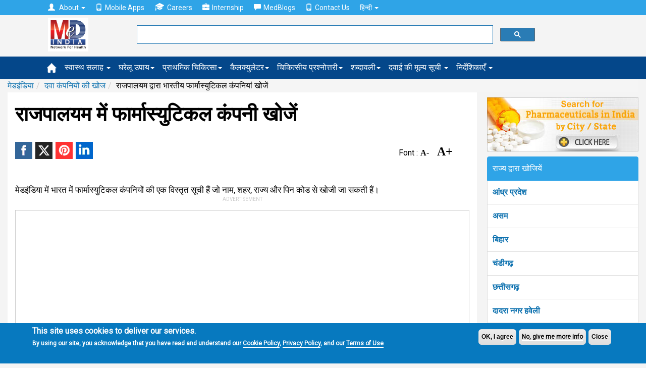

--- FILE ---
content_type: text/html
request_url: https://hi.medindia.net/buy_n_sell/pharm_industry/result.asp?alpha=U&ph_name=&city=Rajapalayam&state=&pincode=
body_size: 15889
content:
<!doctype html>
<!--[if lt IE 7]> <html class="no-js lt-ie9 lt-ie8 lt-ie7" lang="en-US"> <![endif]-->
<!--[if IE 7]>    <html class="no-js lt-ie9 lt-ie8" lang="en-US"> <![endif]-->
<!--[if IE 8]>    <html class="no-js lt-ie9" lang="en-US"> <![endif]-->
<!--[if IE 9]>    <html class="no-js lt-ie10" lang="en-US"> <![endif]-->
<!--[if gt IE 8]><!--><html xmlns="http://www.w3.org/1999/xhtml" class="no-js" charset="utf-8" lang="hi" ><!--<![endif]-->

<head>
<title>राजपालयम  में फार्मास्युटिकल कंपनियाँ  - Starting with Alphabet U - Pharmaceuticals in Rajapalayam   |  मेडइंडिया </title>
<meta NAME="description" CONTENT="राजपालयम  राज्य में शहरों और कस्बों द्वारा फार्मास्युटिकल कंपनियों की खोज करें राजपालयम  में फार्मास्युटिकल कंपनियां खोजें - राजपालयम  में फार्मास्युटिकल के पूर्ण संपर्क विवरण, पते और स्थान मानचित्र ">
<meta NAME="keywords" CONTENT= "राजपालयम  में फार्मास्युटिकल कंपनी, राजपालयम  फार्मास्युटिकल कंपनी, ऑनलाइन राजपालयम  फार्मास्युटिकल, राजपालयम  फार्मास्युटिकल डॉयरेक्ट्री ">
<meta name="robots" content="noindex, follow" />
<link rel="canonical" href="https://hi.medindia.net/buy_n_sell/pharm_industry/result.asp?alpha=U&city=Rajapalayam" />

<!--include file = "../dfp/ros/header.asp"-->
<meta http-equiv="Content-Type" content="text/html; charset=UTF-8" /> 
<meta http-equiv="X-UA-Compatible" content="IE=Edge" />
<meta name="viewport" content="width=device-width,minimum-scale=1,initial-scale=1">

<script>class RocketLazyLoadScripts{constructor(e){this.triggerEvents=e,this.eventOptions={passive:!0},this.userEventListener=this.triggerListener.bind(this),this.delayedScripts={normal:[],async:[],defer:[]},this.allJQueries=[]}_addUserInteractionListener(e){this.triggerEvents.forEach((t=>window.addEventListener(t,e.userEventListener,e.eventOptions)))}_removeUserInteractionListener(e){this.triggerEvents.forEach((t=>window.removeEventListener(t,e.userEventListener,e.eventOptions)))}triggerListener(){this._removeUserInteractionListener(this),"loading"===document.readyState?document.addEventListener("DOMContentLoaded",this._loadEverythingNow.bind(this)):this._loadEverythingNow()}async _loadEverythingNow(){this._delayEventListeners(),this._delayJQueryReady(this),this._handleDocumentWrite(),this._registerAllDelayedScripts(),this._preloadAllScripts(),await this._loadScriptsFromList(this.delayedScripts.normal),await this._loadScriptsFromList(this.delayedScripts.defer),await this._loadScriptsFromList(this.delayedScripts.async),await this._triggerDOMContentLoaded(),await this._triggerWindowLoad(),window.dispatchEvent(new Event("rocket-allScriptsLoaded"))}_registerAllDelayedScripts(){document.querySelectorAll("script[type=rocketlazyloadscript]").forEach((e=>{e.hasAttribute("src")?e.hasAttribute("async")&&!1!==e.async?this.delayedScripts.async.push(e):e.hasAttribute("defer")&&!1!==e.defer||"module"===e.getAttribute("data-rocket-type")?this.delayedScripts.defer.push(e):this.delayedScripts.normal.push(e):this.delayedScripts.normal.push(e)}))}async _transformScript(e){return await this._requestAnimFrame(),new Promise((t=>{const n=document.createElement("script");let i;[...e.attributes].forEach((e=>{let t=e.nodeName;"type"!==t&&("data-rocket-type"===t&&(t="type",i=e.nodeValue),n.setAttribute(t,e.nodeValue))})),e.hasAttribute("src")&&this._isValidScriptType(i)?(n.addEventListener("load",t),n.addEventListener("error",t)):(n.text=e.text,t()),e.parentNode.replaceChild(n,e)}))}_isValidScriptType(e){return!e||""===e||"string"==typeof e&&["text/javascript","text/x-javascript","text/ecmascript","text/jscript","application/javascript","application/x-javascript","application/ecmascript","application/jscript","module"].includes(e.toLowerCase())}async _loadScriptsFromList(e){const t=e.shift();return t?(await this._transformScript(t),this._loadScriptsFromList(e)):Promise.resolve()}_preloadAllScripts(){var e=document.createDocumentFragment();[...this.delayedScripts.normal,...this.delayedScripts.defer,...this.delayedScripts.async].forEach((t=>{const n=t.getAttribute("src");if(n){const t=document.createElement("link");t.href=n,t.rel="preload",t.as="script",e.appendChild(t)}})),document.head.appendChild(e)}_delayEventListeners(){let e={};function t(t,n){!function(t){function n(n){return e[t].eventsToRewrite.indexOf(n)>=0?"rocket-"+n:n}e[t]||(e[t]={originalFunctions:{add:t.addEventListener,remove:t.removeEventListener},eventsToRewrite:[]},t.addEventListener=function(){arguments[0]=n(arguments[0]),e[t].originalFunctions.add.apply(t,arguments)},t.removeEventListener=function(){arguments[0]=n(arguments[0]),e[t].originalFunctions.remove.apply(t,arguments)})}(t),e[t].eventsToRewrite.push(n)}function n(e,t){let n=e[t];Object.defineProperty(e,t,{get:()=>n||function(){},set(i){e["rocket"+t]=n=i}})}t(document,"DOMContentLoaded"),t(window,"DOMContentLoaded"),t(window,"load"),t(window,"pageshow"),t(document,"readystatechange"),n(document,"onreadystatechange"),n(window,"onload"),n(window,"onpageshow")}_delayJQueryReady(e){let t=window.jQuery;Object.defineProperty(window,"jQuery",{get:()=>t,set(n){if(n&&n.fn&&!e.allJQueries.includes(n)){n.fn.ready=n.fn.init.prototype.ready=function(t){e.domReadyFired?t.bind(document)(n):document.addEventListener("rocket-DOMContentLoaded",(()=>t.bind(document)(n)))};const t=n.fn.on;n.fn.on=n.fn.init.prototype.on=function(){if(this[0]===window){function e(e){return e.split(" ").map((e=>"load"===e||0===e.indexOf("load.")?"rocket-jquery-load":e)).join(" ")}"string"==typeof arguments[0]||arguments[0]instanceof String?arguments[0]=e(arguments[0]):"object"==typeof arguments[0]&&Object.keys(arguments[0]).forEach((t=>{delete Object.assign(arguments[0],{[e(t)]:arguments[0][t]})[t]}))}return t.apply(this,arguments),this},e.allJQueries.push(n)}t=n}})}async _triggerDOMContentLoaded(){this.domReadyFired=!0,await this._requestAnimFrame(),document.dispatchEvent(new Event("rocket-DOMContentLoaded")),await this._requestAnimFrame(),window.dispatchEvent(new Event("rocket-DOMContentLoaded")),await this._requestAnimFrame(),document.dispatchEvent(new Event("rocket-readystatechange")),await this._requestAnimFrame(),document.rocketonreadystatechange&&document.rocketonreadystatechange()}async _triggerWindowLoad(){await this._requestAnimFrame(),window.dispatchEvent(new Event("rocket-load")),await this._requestAnimFrame(),window.rocketonload&&window.rocketonload(),await this._requestAnimFrame(),this.allJQueries.forEach((e=>e(window).trigger("rocket-jquery-load"))),window.dispatchEvent(new Event("rocket-pageshow")),await this._requestAnimFrame(),window.rocketonpageshow&&window.rocketonpageshow()}_handleDocumentWrite(){const e=new Map;document.write=document.writeln=function(t){const n=document.currentScript;n||console.error("WPRocket unable to document.write this: "+t);const i=document.createRange(),r=n.parentElement;let a=e.get(n);void 0===a&&(a=n.nextSibling,e.set(n,a));const o=document.createDocumentFragment();i.setStart(o,0),o.appendChild(i.createContextualFragment(t)),r.insertBefore(o,a)}}async _requestAnimFrame(){return new Promise((e=>requestAnimationFrame(e)))}static run(){const e=new RocketLazyLoadScripts(["keydown","mousemove","touchmove","touchstart","touchend","wheel"]);e._addUserInteractionListener(e)}}RocketLazyLoadScripts.run();
</script>
<link rel='preload'   href='//fonts.googleapis.com/css?family=Roboto%3Areguler%7CRaleway%3A600&#038;display=swap' data-rocket-async="style" as="style" onload="this.onload=null;this.rel='stylesheet'" type='text/css' media='all' />


<!--[if lt IE 9]>
<script src="https://hi.medindia.net/includes-rwd/bootstrap/js/html5shiv.min.js"></script>
<script src="https://hi.medindia.net/includes-rwd/bootstrap/js/respond.min.js"></script>
<![endif]-->
<link href="https://hi.medindia.net/includes-rwd/bootstrap/css/bootstrap.css?v=1.5" type="text/css"  media="screen" rel="stylesheet" />
<link href="https://hi.medindia.net/includes-rwd/bootstrap/css/customstyle.css?v=2.1" type="text/css" rel="stylesheet" />
<style>
.it-ads {font-size: 11px;display: block;text-align: center;  margin-bottom: 3px;color: #c1c1c1; text-transform: uppercase;margin-bottom: 8px;}
.rwd-img{max-width:100%}

.aside-ads { margin-bottom: 60px!important;}

.font-size span{margin:0 1px;color:#06c;cursor:pointer}.font-size .open{font-weight:700}
.font-size span{color: #000; font-family: opensans;    font-size: 16px;    font-weight: bold; margin-right:15px;}
.font-size .big-font{font-size: 24px;}
.report-content h3{font-size: 28px!important;}
#draptform, #drappointquery{font-size: 18px!important;}

 
.lang a {display: inline-block;}
.lang .flat-red { padding:0 4px 0 6px; font-size:17px!important}
@media screen and (max-width: 600px){
*, html, body {font-family:''!important; }}
.embed-container { position: relative; padding-bottom: 56.25%; height: 0; overflow: hidden; max-width: 100%; height: auto; } 
.embed-container iframe, .embed-container object, .embed-container embed { position: absolute; top: 0; left: 0; width: 100%; height: 100%;}

.report-content {font-size: 17px!important;line-height: 40px!important;}
</style>

<!-- Global site tag (gtag.js) - Google Analytics 4-->

<script async src="https://www.googletagmanager.com/gtag/js?id=G-YY5L5RSCHR" ></script>
<script>
  window.dataLayer = window.dataLayer || [];
  function gtag(){dataLayer.push(arguments);}
  gtag('js', new Date());

  gtag('config', 'G-YY5L5RSCHR');
</script>


<script src="https://hi.medindia.net/includes-rwd/bootstrap/js/jquery-1.10.2.js"></script>
 
<script  type='rocketlazyloadscript' data-rocket-type='text/javascript' defer >
	$(function(){
		var winWidth = $(window).width();

		if(winWidth <= 1024){
			$('#main-menu .main-link').click(function(event){
				//alert('touch device');
				$(this).siblings('.mainlinks,.alllinks').find('.mega-dropdown-menu').show();
				event.preventDefault();
			});
			var userAgent = navigator.userAgent || navigator.vendor || window.opera;
			if( (/windows phone/i.test(userAgent)) || (/android/i.test(userAgent)) || (/iPad|iPhone|iPod/.test(userAgent) && !window.MSStream)){
				$('#main-menu .main-link').siblings('.mainlinks,.alllinks').find('.mega-dropdown-menu')
				.find('.close_dropdown').remove();
				$('#main-menu .main-link').siblings('.mainlinks, .alllinks').find('.mega-dropdown-menu')
				.prepend('<a href="#" class="close_dropdown glyphicon glyphicon-remove" data-target="mega-dropdown-menu"></a>');
			}
		}
		
		
		$('body').on('click', '.close_dropdown', function(event){
			//alert($(this).parent().attr('class'));
			event.preventDefault();
			$(this).parent().hide();
		})
	});
</script>

<style>

.top-navbar  {
    background-color: #2fa4e7!important;
    border-color: #1995dc!important;
}

.navbar-default {
    background-color: #04478A!important;
    border-color: #033B71!important;
}

.new-update{padding:20px;background:#dfdfdf;border:1px solid #ddd;margin-top:15px;margin-bottom:15px;border-radius:5px}
  .highlights { background-color:#d1e0e0;
    padding: 30px;
    line-height: 32px!important;
    display: block;
   box-shadow: 5px 8px #85adad;;
}
.report-content h2, .report-content h3{font-size:20px!important;}.report-content ol{margin-left:10px;}
div[id*="ezoic-pub-ad-placeholder"]:before{top:-30px;}
</style>
<script language="javascript">
function gotodoctor()
{
for (var i=0; i < document.frm2.Doctor.length; i++)
   {
   if (document.frm2.Doctor[i].selected)
      {
           location.href=document.frm2.Doctor[i].value;
      }
   }
}	

	
 function gotohospital()
{
for (var i=0; i < document.frm2.Hospital.length; i++)
   {
   if (document.frm2.Hospital[i].selected)
      {
		   location.href=document.frm2.Hospital[i].value;
      }
   }
}
function gotochemist()
{
for (var i=0; i < document.frm2.Chemist.length; i++)
   {
   if (document.frm2.Chemist[i].selected)
      {
           location.href=document.frm2.Chemist[i].value;
      }
   }
}
function gotopharma()
{
for (var i=0; i < document.frm2.Pharma.length; i++)
   {
   if (document.frm2.Pharma[i].selected)
      {
           location.href=document.frm2.Pharma[i].value;
      }
   }
}
function gotongo()
{
for (var i=0; i < document.frm2.NGO.length; i++)
   {
   if (document.frm2.NGO[i].selected)
      {
           location.href=document.frm2.NGO[i].value;
      }
   }
}
</script>
<script language="javascript">
function hospsearch_fncheck()
{  
		var frm=document.hospsearch_frm	
		if ((frm.ph_name.value=="")&&(frm.city.value=="")&&(frm.state.value=="")&&(frm.pincode.value==""))
		{
			alert("Please select atleast one option!");
			return false;
		}
		if(frm.ph_name.value!="")
		{
			if (!document.hospsearch_frm.ph_name.value.match(/^([a-zA-Z.]+[ a-zA-Z.]*)$/))
			{
				alert("Please enter valid  pharmaceuticals name!");
				document.hospsearch_frm.ph_name.focus();
				return false;
			}
			if ((frm.ph_name.value).indexOf("  ")>0)
			{
				alert("Please enter valid pharmaceuticals name!");
				frm.ph_name.focus();
				return false;
			}
			if (frm.ph_name.value.length<3 || frm.ph_name.value.length>50)
			{
				alert("You can enter minimum 3 characters and maximum 50 characters length!");
				frm.ph_name.focus();
				return false;
			}
		}
		
		if(frm.city.value!="")
		{
		if (frm.city.value.length<3 || frm.city.value.length>50)
		{
			alert("You can enter minimum 3 characters and maximum 50 characters length!");
			frm.city.focus();
			return false;
		}
		}
			
		if(frm.state.value!="")
		{
		if (frm.state.value.length<3 || frm.state.value.length>50)
		{
			alert("You can enter minimum 3 characters and maximum 50 characters length!");
			frm.state.focus();
			return false;
		}
		}
			
		if(frm.pincode.value!="")
		{
		if (frm.pincode.value.length<3 || frm.pincode.value.length>50)
		{
			alert("You can enter minimum 3 characters and maximum 50 characters length!");
			frm.pincode.focus();
			return false;
		}
		}
		
		else
		{
			return true;
		}
 }
 
function getpharmalist(url1,fieldno,dirtype)
{
if (fieldno==1){var drname_input = document.getElementById('ph_name');}
if (fieldno==2){var drname_input = document.getElementById('city');}
if (fieldno==3){var drname_input = document.getElementById('state');}
if (fieldno==4){var drname_input = document.getElementById('pincode');}

var _list = document.getElementById('hospitalsearchlist'+fieldno).childNodes.length;
document.getElementById('hospitalsearchlist'+fieldno).style.display=_list < 1 ? 'none':'block';
drname_input.onkeyup = function() {
document.getElementById('hospitalsearchdiv'+fieldno).style.display ="none";

if (drname_input.value.length>0)  
{
document.getElementById('hospitalsearchdiv'+fieldno).style.display ="block";
var fieldtype="pharname"
if (fieldno==2){fieldtype="city";}
if (fieldno==3){fieldtype="state";}
if (fieldno==4){fieldtype="pincode";}
getpharmalist2(url1,drname_input.value,dirtype,fieldtype,fieldno,this);
}
if (drname_input.value.length<1){
	$('.ajax__close').hide();
}

}
}

function getpharmalist2(serviceurl,txt,dirtype,fieldtype,fieldno,element) {
	$.getJSON(serviceurl+'/includes-rwd/widgets/directory/pharma/get-search-details.asp?txt='+txt+'&fieldtype='+fieldtype+'&dirtype='+dirtype, function(data) {

		$('#hospitalsearchlist'+fieldno+' li').remove();
		$.each(data.items, function(index, dr) {
			$('#hospitalsearchlist'+fieldno).append('<li><a href="' + dr.dirurl + '" style="text-transform:capitalize">' + dr.dirname + '</a></li>');
		});
		$(element).siblings('.ajax__close').css("display","block");
		$('#hospitalsearchlist'+fieldno).listview('refresh');
	});
}
 </script>
</head>
<body>
<div class="px5"></div>

 <div id="noty-holder"></div>
<div id="full-res-rwd"></div>
<script type="text/javascript"> 
    fullres = document.getElementById('full-res-rwd');

    if (fullres.getBoundingClientRect().width) {
        rwdscreenWidth = fullres.getBoundingClientRect().width; // for modern browsers 
    } else {
        rwdscreenWidth = fullres.offsetWidth; // for old IE 
    }
</script> 

<div class="top-navbar">
          <div class="container">
            <div class="navbar-collapse collapse">
				
              <ul class="nav navbar-nav top-nav">
			  <li class="dropdown">
                <a href="#" class="dropdown-toggle" data-toggle="dropdown" role="button" aria-haspopup="true" aria-expanded="false"><span style="padding-right:5px;" class="glyphicon glyphicon-user"></span> About <span class="caret"></span></a>
                <ul class="dropdown-menu">
				<li><a href="https://www.medindia.net/about.asp">About Medindia</a></li>
			 <li><a href="https://www.medindia.net/medical-review-team.asp">Editorial Team </a></li> 
			<li><a href="https://www.medindia.net/interviews/index.asp">Medindia Interviews</a></li> 
			 <li><a href="https://www.medindia.net/Press_reports/index.asp">Our Press Release</a></li> 
			 <li><a href="https://hi.medindia.net/sitemap.asp">Sitemap</a></li> 
			  <li><a href="https://www.medindia.net/advertisement.asp">Advertise with Us</a></li> 
               </ul>
              </li>
                <!--<li><a href="https://hi.medindia.net/about.asp" id="themes"><span style="padding-right:5px;" class="glyphicon glyphicon-user"></span>About</a></li>-->
                <li><a href="https://www.medindia.net/mobile-apps/index.asp"><span style="padding-right:5px;" class="glyphicon glyphicon-phone"></span>Mobile Apps</a></li>
                <li><a href="https://www.medindia.net/workformedindia.asp" id="download"><img style="padding-right:5px;margin-top:-5px;" src="https://hi.medindia.net/includes-rwd/bootstrap/css/images/career.png" alt="Careers">Careers</a></li>
               <li><a href="https://www.medindia.net/internship-medindia.asp" id="download"><span style="padding-right:5px;" class="glyphicon glyphicon-briefcase"></span>Internship</a></li>
                <li><a href="https://blogs.medindia.net" id="download"><span style="padding-right:5px;" class="glyphicon glyphicon-comment"></span>MedBlogs</a></li>
								<li><a href="https://www.medindia.net/contact.asp"><span style="padding-right:5px;" class="glyphicon glyphicon-phone"></span>Contact Us</a></li>
                                
                                 <li class="dropdown"> <a href="#" class="dropdown-toggle" data-toggle="dropdown" role="button" aria-haspopup="true" aria-expanded="false">&#2361;&#2367;&#2344;&#2381;&#2342;&#2368; <span class="caret"></span></a><ul class="dropdown-menu">
              <li><a href="https://www.medindia.net/index.asp" target="_blank">English (US)</a></li>
              <li><a href="https://fr.medindia.net/patients/calculators/index.asp" target="_blank">fran&ccedil;ais</a></li>
              <li><a href="https://es.medindia.net/patients/calculators/index.asp" target="_blank">Espa&ntilde;ol</a></li>
              <li><a href="https://cn.medindia.net/patients/calculators/index.asp" target="_blank">&#20013;&#25991;</a></li></ul></li>
                                
              </ul>
			  
			 
            </div>
          </div>
        </div>


		<div class="mid-nav">
          <div class="container">
           <div class="row"> 
		       <div class="col-sm-1 col-xs-2 logo-area">
               <div class="navbar-brand"><a href="https://hi.medindia.net/index.asp"><img src="https://hi.medindia.net/includes-rwd/images/logo.png" alt="medindia"></a></div>
                </div>
				<div class="col-sm-6 col-xs-7 gsearch">
				<div class="google-form">
			<script>
  (function() {
    var cx = '006251122200401839306:xqepsetvscg';
    var gcse = document.createElement('script');
    gcse.type = 'text/javascript';
    gcse.async = true;
    gcse.src = (document.location.protocol == 'https:' ? 'https:' : 'http:') +
        '//cse.google.com/cse.js?cx=' + cx;
    var s = document.getElementsByTagName('script')[0];
    s.parentNode.insertBefore(gcse, s);
  })();
</script>
<gcse:searchbox-only resultsUrl="https://www.medindia.net/search-result.asp" queryParameterName="q" > 
</gcse:searchbox-only>

				  
	       </div></div>
                
              <div class="col-sm-5 col-xs-3 user-area">
				  
				
				
				</div></div>
            </div>
          </div>
<div id="main-menu">
<div class="navbar-default sub mainsubmenu">
          <div class="container">
            <div class="navbar-header">
             
                <button data-target="#navbar-main" data-toggle="collapse" type="button" class="navbar-toggle">
                    <span class="icon-bar"></span>
                    <span class="icon-bar"></span>
                    <span class="icon-bar"></span></button>
            </div>
			
<div class="navbar-collapse collapse boot-med" id="navbar-main">
  <ul class="nav navbar-nav">
  <li class="nav-home"><a class="main-link icon home" href="https://hi.medindia.net/index.asp"><img src="https://hi.medindia.net/includes-rwd/bootstrap/images/nav_home_icon.png" alt="home"></a></li>
  
 <li class="dropdown mega-dropdown nav-tips"><a class="main-link dropdown-toggle" href="https://hi.medindia.net/health-tips/index.asp">स्वास्थ सलाह <span class="caret"></span></a>
 </li>
            <li class="dropdown mega-dropdown nav-remedy" ><a class="main-link" href="https://hi.medindia.net/homeremedies/index.asp">घरेलू उपाय<span class="caret"></span></a></li>
            <li class="dropdown mega-dropdown nav-firstaid"><a class="main-link" href="https://hi.medindia.net/firstaid/index.asp">प्राथमिक चिकित्सा<span class="caret"></span></a></li>
            <li class="dropdown mega-dropdown nav-calc"><a class="main-link" href="https://hi.medindia.net/patients/calculators/index.asp">कैलक्युलेटर<span class="caret"></span></a></li>
            <li class="dropdown mega-dropdown nav-quiz"><a class="main-link" href="https://hi.medindia.net/medical-quiz/index.asp">चिकित्सीय प्रश्नोत्तरी<span class="caret"></span></a></li>
		    <li class="dropdown mega-dropdown nav-glossary"><a class="main-link" href="https://hi.medindia.net/glossary/medical-dictionary.asp">शब्दावली<span class="caret"></span></a></li>
			<li class="dropdown mega-dropdown nav-glossary"><a class="main-link" href="https://hi.medindia.net/drug-price/index.asp">दवाई की मूल्य सूची <span class="caret"></span></a></li>
 
  
  <li class="dropdown mega-dropdown">
    			<a href="#" class="dropdown-toggle" data-toggle="dropdown">निर्देशिकाएँ <span class="caret"></span></a>				
				<ul class="dropdown-menu mega-dropdown-menu">
					<li class="col-sm-3">
    					<ul>
							<li class="dropdown-header"><a href="https://hi.medindia.net/patients/doctor_search/doctor_list.asp" class="vert-clear-padding"><span class="black-text bold">डॉक्टर निर्देशिका/ डायरेक्टरी</span></a></li>
			 <li><a href="https://hi.medindia.net/patients/doctor_search/doctor_list.asp">डॉक्टर निर्देशिका/ डायरेक्टरी</a></li>
			  <li><a href="https://hi.medindia.net/healthcare-directory/specialty.asp?x=Allopathy%20Doctors">एलोपैथी डॉक्टर</a></li>
		        <li><a href="https://hi.medindia.net/healthcare-directory/specialty.asp?x=Allied%20Healthcare%20Members">एलाइड हेल्थकेयर सदस्य</a></li>
                <li><a href="https://hi.medindia.net/healthcare-directory/healthcare-directory.asp">डॉक्टर मास्टर डायरेक्ट्री</a></li>
                <li><a href="https://hi.medindia.net/patients/doctor_search/indian-doctors-city-wise.asp">शहर के अनुसार डॉक्टर</a></li>
                <li><a href="https://hi.medindia.net/patients/doctor_search/allspecialitylist.asp">विशेषता के अनुसार खोजें</a></li> 
							
						</ul>
					</li>
					<li class="col-sm-3">
						<ul>
							<li class="dropdown-header"><a href="https://hi.medindia.net/patients/hospital_search/hospital_list.asp" class="vert-clear-padding"><span class="black-text bold">अस्पताल निर्देशिका</span></a></li>
							<li><a href="https://hi.medindia.net/patients/hospital_search/hospital_list.asp">अस्पताल निर्देशिका</a></li>
                <li><a href="https://hi.medindia.net/patients/hospital_search/indian-hospitals-city-wise.asp">शहर द्वारा अस्पताल</a></li>
				 <li class="divider"></li>
							<li class="dropdown-header"><a href="https://hi.medindia.net/buy_n_sell/chemist/search_chemist.asp" class="vert-clear-padding"><span class="black-text bold">कैमिस्ट निर्देशिका</span></a></li>
                           <li><a href="https://hi.medindia.net/buy_n_sell/chemist/search_chemist.asp">कैमिस्ट निर्देशिका</a></li>
                <li><a href="https://hi.medindia.net/buy_n_sell/chemist/indian-chemist-city-wise.asp">सिटी द्वारा केमिस्ट डायरेक्टरी</a></li>  
				<!--<li class="divider"></li>
							<li class="dropdown-header"><a href="https://hi.medindia.net/labs/diagnostic-labs-list.asp" class="vert-clear-padding"><span class="black-text bold">Diagnostic Lab Directory</span></a></li>
                 <li><a href="https://hi.medindia.net/labs/diagnostic-labs-city-wise.asp">Diagnostic Labs by City</a></li>-->
						</ul>
					</li>
					<li class="col-sm-3">
						<ul>
							<li class="dropdown-header"><a href="https://hi.medindia.net/buy_n_sell/pharm_industry/sr_pharm_find.asp" class="vert-clear-padding"><span class="black-text bold">फार्मा निर्देशिका</span></a></li>
							 <li><a href="https://hi.medindia.net/buy_n_sell/pharm_industry/sr_pharm_find.asp">फार्मा निर्देशिका</a></li>
                <li><a href="https://hi.medindia.net/buy_n_sell/pharm_industry/indian-pharma-city-wise.asp">शहर से फार्मा निर्देशिका</a></li>
							
                          <li class="divider"></li>             
						  <li class="dropdown-header"><a href="https://hi.medindia.net/buy_n_sell/sr_find.asp" class="vert-clear-padding"><span class="black-text bold">सर्जिकल सप्लायर्स</span></a></li>                            
                <li><a href="https://hi.medindia.net/buy_n_sell/sr_find.asp">सर्जिकल सप्लायर्स</a></li>
                <li><a href="https://hi.medindia.net/buy_n_sell/indian-surgical-suppliers-city-wise.asp">शहर से सर्जिकल सप्लायर्स</a></li>         
						</ul>
					</li>
                 <!--   <li class="col-sm-3"><ul></ul></li>-->
				</ul>				
			</li>
  
         </ul>
            </div> </div>
        </div></div>
<!--include file = "themes.asp"-->		

<!--<center><div id="ezoic-pub-ad-placeholder-100">
<script async src="//pagead2.googlesyndication.com/pagead/js/adsbygoogle.js"></script>
<!- rwd-common-linkads ->
<ins class="adsbygoogle googleadlinks"
     style="display:block"
     data-ad-client="ca-pub-4864473589052117"
     data-ad-slot="7955057758"
     data-ad-format="link"></ins>
<script>
(adsbygoogle = window.adsbygoogle || []).push({});
</script></div></center>	-->

<div class="container mi-container">
<ol class="breadcrumb"><li><a href="https://hi.medindia.net/index.asp">मेडइंडिया</a></li><li><a href="sr_pharm_find.asp">दवा कंपनियों की खोज</a></li><li>राजपालयम  द्वारा भारतीय फार्मास्युटिकल कंपनियां खोजें  </li></ol><!--breadcrumb div-->
<div class="clear"></div>
<div class="mi-container__left">
			<div class="mi-container__fluid">
<h1>राजपालयम  में फार्मास्युटिकल कंपनी खोजें</h1>
<!-- Ezoic - under-page-title - under_page_title -->
<div id="ezoic-pub-ad-placeholder-110"></div>
<!-- End Ezoic - under-page-title - under_page_title -->

<div class="clear"></div>
<div style="float:left">

<p class="share_icons ">
			<a href="http://www.facebook.com/sharer.php?app_id=425933274250697&s=100&p[url]=https://hi.medindia.net/buy_n_sell/pharm_industry/result.asp&p[images][0]=https://www.medindia.net/buy_n_sell/pharm_industry/images/pharmaceuticals.jpg&p[title]=राजपालयम  में फार्मास्युटिकल कंपनियाँ &p[summary]=राजपालयम  राज्य में शहरों और कस्बों द्वारा फार्मास्युटिकल कंपनियों की खोज करें राजपालयम  में फार्मास्युटिकल कंपनियां खोजें - राजपालयम  में फार्मास्युटिकल के पूर्ण संपर्क विवरण, पते और स्थान मानचित्र " target="_blank" class="facebook" title="Facebook"><span class="share_icon"></span></a>		
			
		    <a href="https://twitter.com/intent/tweet?url=https://hi.medindia.net/buy_n_sell/pharm_industry/result.asp&text=राजपालयम  में फार्मास्युटिकल कंपनियाँ&original_referer=www.medindia.net" target="_blank" class="twitter" title="Twitter"><span class="share_icon"></span></a>
				<a href="http://pinterest.com/pin/create/bookmarklet/?media=https://www.medindia.net/buy_n_sell/pharm_industry/images/pharmaceuticals.jpg&url=https://hi.medindia.net/buy_n_sell/pharm_industry/result.asp&description=राजपालयम  में फार्मास्युटिकल कंपनियाँ " class="pinit" title="Pinterest" target="_blank"><span class="share_icon"></span></a>
			    <a href="http://www.linkedin.com/shareArticle?summary=&url=https://hi.medindia.net/buy_n_sell/pharm_industry/result.asp&ro=false&source=&title=राजपालयम  में फार्मास्युटिकल कंपनियाँ &mini=true" title="Linkedin" target="_blank" class="linkedin"><span class="share_icon"></span></a>
				
		</p>


</div>
<div class="page-feature-icons">
<table>
	<tr>

		<!--<td>
		<a href="javascript:printpg('')"  title="Print This Page"><img src="https://www.medindia.net/includes-rwd/bootstrap/images/print_b.png" width="25" alt="Print This Page"/></a>
		</td>-->
		
		<td><div class="font-size" > Font : <span class="small-font" data-type="dic">A-</span><span class="big-font" data-type="inc">A+</span></div> </td>
		<td>
<div id="google_translate_element" style="display:inline-block;padding-left:3px;"></div>
		</td>
	</tr>
</table>

<form name="frmsharerwd" method="post">
<input type="hidden" name="url1" value="https://hi.medindia.net/buy_n_sell/pharm_industry/sr_pharm_result.asp?alpha=U&city=Rajapalayam"><input type="hidden" name="url" value="https://hi.medindia.net/buy_n_sell/pharm_industry/sr_pharm_result.asp?alpha=U&city=Rajapalayam"><input type="hidden" name="printurl" value=""><input type="hidden" name="subject" value="राजपालयम  में फार्मास्युटिकल कंपनियाँ "><input type="hidden" name="description" value="राजपालयम  राज्य में शहरों और कस्बों द्वारा फार्मास्युटिकल कंपनियों की खोज करें राजपालयम  में फार्मास्युटिकल कंपनियां खोजें - राजपालयम  में फार्मास्युटिकल के पूर्ण संपर्क विवरण, पते और स्थान मानचित्र ">
</form><br />

</div>

<div style="clear:both" ></div>


<div class="clear mt10"></div>
<div class="report-content">मेडइंडिया में भारत में फार्मास्युटिकल कंपनियों की एक विस्तृत सूची हैं जो नाम, शहर, राज्य और पिन कोड से खोजी जा सकती हैं।</div>
 <!-- Ezoic - under-first-paragraph - under_first_paragraph -->
<div id="ezoic-pub-ad-placeholder-101">
		 <div id="google-ads-1" class="fleft"></div>
			<script  type="text/javascript" >
			google_ad_client = "ca-pub-4864473589052117";
			google_ad_slot = "8323077352";
			google_ad_height = 250;
			ad1 = document.getElementById('google-ads-1');
			    if (ad1.getBoundingClientRect().width) {
    google_ad_width = ad1.getBoundingClientRect().width;
    } else {
    google_ad_width = ad1.offsetWidth; // for old IE
    }
   
    google_ad_width=rwdscreenWidth;
		/*Full Width Ad*/
    if (google_ad_width>1024) {
    google_ad_width = 880;
	google_ad_height = 300;
    } 
	else if ((google_ad_width<1025) && (google_ad_width>959)) {
    google_ad_width = 605;
	google_ad_height = 300;
    }
	else if ((google_ad_width<960) && (google_ad_width>799)) {
    google_ad_width = 730;
	google_ad_height = 300;
    }
	else if ((google_ad_width<800) && (google_ad_width>767)) {
    google_ad_width = 600;
	google_ad_height = 300;
    }
	else if ((google_ad_width<768) && (google_ad_width>599)) {
    google_ad_width = 540;
	google_ad_height = 300;
    }
	else if ((google_ad_width<600) && (google_ad_width>479)) {
    google_ad_width = 420;
	google_ad_height = 250;
    }	
	else if ((google_ad_width<480) && (google_ad_width>300)) {
    google_ad_width = 300;
	google_ad_height = 250;
    }		
	else {
    google_ad_width = 300;
	google_ad_height = 250;
	}


    document.write (
    '<ins class="adsbygoogle" style="display:inline-block;width:'
    + google_ad_width + 'px;height:'
    + google_ad_height + 'px" data-ad-client="'
    + google_ad_client + '" data-ad-slot="'
    + google_ad_slot + '"></ins>'
    );
    (adsbygoogle = window.adsbygoogle || []).push({});
    </script>
     
    <script async src="//pagead2.googlesyndication.com/pagead/js/adsbygoogle.js"  type="text/javascript" ></script>

</div><!-- End Ezoic - under-first-paragraph - under_first_paragraph -->
<div class="clear padt10"></div>	

<div class="row vert-medium-margin">
  <div class="col-xs-12 col-lg-12">
    <h2>भारतीय औषधि विक्रेता कंपनियों को खोजिये</h2>
    <div class='mi-bg-2'>
      <div class="row xs-horiz-medium-padding">
	  <form class="simple-form"  method="POST" name="hospsearch_frm" action="https://hi.medindia.net/buy_n_sell/pharm_industry/sr_pharm_result.asp"  onSubmit="return hospsearch_fncheck()" >
		
		<div class='col-sm-12'>
		
        
          <div class='col-xs-12'>
            <div class='col-xs-3'>
              <label class='white-text bold block'></label>
			  <div class="relative">
				
				<input type="text" name="ph_name"  id="ph_name"  class='form-controle mi-form-controle' placeholder="औषधि विक्रेता दर्ज करें"  onKeyPress="getpharmalist('https://hi.medindia.net','1','Pharma');"  onChange="getpharmalist('https://hi.medindia.net','1','Pharma');" maxlength="70"  autocomplete="off"/>
					  
		  <span class="ajax__close glyphicon glyphicon-remove" onClick="_disable_ajaxResult();"></span>
		  
              <div class='ajax__element white-bg vert-small-padding horiz-small-padding ajax-result disable_box' id="hospitalsearchdiv1">
                <ul class='borderd__list' id="hospitalsearchlist1" data-inset="true">
                </ul>
              </div></div>
            </div>
           
		   
		       <div class='col-xs-3'>
              <label class='white-text bold block'></label>
			  <div class="relative">
					  
			  <input type="text" name="city"  id="city"  class='form-controle mi-form-controle' placeholder="शहर का नाम दर्ज करिए"  onKeyPress="getpharmalist('https://hi.medindia.net','2','Pharma');"  onChange="getpharmalist('https://hi.medindia.net','2','Pharma');" maxlength="70"  autocomplete="off"/>

		  <span class="ajax__close glyphicon glyphicon-remove" onClick="_disable_ajaxResult();"></span>
		  
              <div class='ajax__element white-bg vert-small-padding horiz-small-padding ajax-result disable_box' id="hospitalsearchdiv2">
                <ul class='borderd__list' id="hospitalsearchlist2" data-inset="true">
                </ul>
              </div></div>
            </div>
			
			    <div class='col-xs-3'>
              <label class='white-text bold block'></label>
			  <div class="relative">
					  
			  <input type="text" name="state"  id="state"  class='form-controle mi-form-controle' placeholder="राज्य का नाम दर्ज करिए"  onKeyPress="getpharmalist('https://hi.medindia.net','3','Pharma');"  onChange="getpharmalist('https://hi.medindia.net','3','Pharma');" maxlength="70"  autocomplete="off"/>

		  <span class="ajax__close glyphicon glyphicon-remove" onClick="_disable_ajaxResult();"></span>
		  
              <div class='ajax__element white-bg vert-small-padding horiz-small-padding ajax-result disable_box' id="hospitalsearchdiv3">
                <ul class='borderd__list' id="hospitalsearchlist3" data-inset="true">
                </ul>
              </div></div>
            </div>
			
			    <div class='col-xs-2'>
              <label class='white-text bold block'></label>
			  <div class="relative">
					  
			  <input type="text" name="pincode"  id="pincode"  class='form-controle mi-form-controle' placeholder="पिनकोड़"   onKeyPress="getpharmalist('https://hi.medindia.net','4','Pharma');"  onChange="getpharmalist('https://hi.medindia.net','4','Pharma');" maxlength="70"  autocomplete="off"/>

		  <span class="ajax__close glyphicon glyphicon-remove" onClick="_disable_ajaxResult();"></span>
		  
              <div class='ajax__element white-bg vert-small-padding horiz-small-padding ajax-result disable_box' id="hospitalsearchdiv4">
                <ul class='borderd__list' id="hospitalsearchlist4" data-inset="true">
                </ul>
              </div></div>
            </div>
		   

			<div class='col-xs-1 center'>
			<label class='white-text bold block'></label>
			<button type="submit" class="btn btn-info"><span class="glyphicon glyphicon-search"></span></button>
		    </div>
			    </div>
            <input type="hidden" name="stype" value="">
            </form>
         
        </div>
      </div>
    </div>
  </div></div>

  <div class="">
   <h2>वर्णमाला या अल्फाबेटस द्वारा खोजिये</h2>
  <div class='mi-bg-2'>
      <div class="row xs-horiz-medium-padding">
        <div style="padding-left:10px;" >
		 <div class='col-xs-12 col-lg-12'>
            <div class='vert-small-margin relative'>
              <div class='link-group uppercase'>
                
   
		<a href="https://hi.medindia.net/buy_n_sell/pharm_industry/result.asp?alpha=A" class="btn btn-default btn-sm ">A</a>
	  	
                
   
		<a href="https://hi.medindia.net/buy_n_sell/pharm_industry/result.asp?alpha=B" class="btn btn-default btn-sm ">B</a>
	  	
                
   
		<a href="https://hi.medindia.net/buy_n_sell/pharm_industry/result.asp?alpha=C" class="btn btn-default btn-sm ">C</a>
	  	
                
   
		<a href="https://hi.medindia.net/buy_n_sell/pharm_industry/result.asp?alpha=D" class="btn btn-default btn-sm ">D</a>
	  	
                
   
		<a href="https://hi.medindia.net/buy_n_sell/pharm_industry/result.asp?alpha=E" class="btn btn-default btn-sm ">E</a>
	  	
                
   
		<a href="https://hi.medindia.net/buy_n_sell/pharm_industry/result.asp?alpha=F" class="btn btn-default btn-sm ">F</a>
	  	
                
   
		<a href="https://hi.medindia.net/buy_n_sell/pharm_industry/result.asp?alpha=G" class="btn btn-default btn-sm ">G</a>
	  	
                
   
		<a href="https://hi.medindia.net/buy_n_sell/pharm_industry/result.asp?alpha=H" class="btn btn-default btn-sm ">H</a>
	  	
                
   
		<a href="https://hi.medindia.net/buy_n_sell/pharm_industry/result.asp?alpha=I" class="btn btn-default btn-sm ">I</a>
	  	
                
   
		<a href="https://hi.medindia.net/buy_n_sell/pharm_industry/result.asp?alpha=J" class="btn btn-default btn-sm ">J</a>
	  	
                
   
		<a href="https://hi.medindia.net/buy_n_sell/pharm_industry/result.asp?alpha=K" class="btn btn-default btn-sm ">K</a>
	  	
                
   
		<a href="https://hi.medindia.net/buy_n_sell/pharm_industry/result.asp?alpha=L" class="btn btn-default btn-sm ">L</a>
	  	
                
   
		<a href="https://hi.medindia.net/buy_n_sell/pharm_industry/result.asp?alpha=M" class="btn btn-default btn-sm ">M</a>
	  	
                
   
		<a href="https://hi.medindia.net/buy_n_sell/pharm_industry/result.asp?alpha=N" class="btn btn-default btn-sm ">N</a>
	  	
                
   
		<a href="https://hi.medindia.net/buy_n_sell/pharm_industry/result.asp?alpha=O" class="btn btn-default btn-sm ">O</a>
	  	
                
   
		<a href="https://hi.medindia.net/buy_n_sell/pharm_industry/result.asp?alpha=P" class="btn btn-default btn-sm ">P</a>
	  	
                
   
		<a href="https://hi.medindia.net/buy_n_sell/pharm_industry/result.asp?alpha=Q" class="btn btn-default btn-sm ">Q</a>
	  	
                
   
		<a href="https://hi.medindia.net/buy_n_sell/pharm_industry/result.asp?alpha=R" class="btn btn-default btn-sm ">R</a>
	  	
                
   
		<a href="https://hi.medindia.net/buy_n_sell/pharm_industry/result.asp?alpha=S" class="btn btn-default btn-sm ">S</a>
	  	
                
   
		<a href="https://hi.medindia.net/buy_n_sell/pharm_industry/result.asp?alpha=T" class="btn btn-default btn-sm ">T</a>
	  	
                
   
		<a href="https://hi.medindia.net/buy_n_sell/pharm_industry/result.asp?alpha=U" class="btn btn-default btn-sm  active	">U</a>
	  	
                
   
		<a href="https://hi.medindia.net/buy_n_sell/pharm_industry/result.asp?alpha=V" class="btn btn-default btn-sm ">V</a>
	  	
                
   
		<a href="https://hi.medindia.net/buy_n_sell/pharm_industry/result.asp?alpha=W" class="btn btn-default btn-sm ">W</a>
	  	
                
   
		<a href="https://hi.medindia.net/buy_n_sell/pharm_industry/result.asp?alpha=X" class="btn btn-default btn-sm ">X</a>
	  	
                
   
		<a href="https://hi.medindia.net/buy_n_sell/pharm_industry/result.asp?alpha=Y" class="btn btn-default btn-sm ">Y</a>
	  	
                
   
		<a href="https://hi.medindia.net/buy_n_sell/pharm_industry/result.asp?alpha=Z" class="btn btn-default btn-sm ">Z</a>
	  	
                
              </div> 
			  
 </div> </div> </div> </div></div></div>

<div class="clear padt10"></div>
<div class="padt10"></div>	

<p class="searchtext">
<b>अल्फा &nbsp;</b>&nbsp;<b>शहर </b>
के द्वारा खोज का परिणाम : <strong class='blue'>राजपालयम </strong>


</p>

<p class="searchtext">

</p>
<div class="clear"></div>	
<div class="border-bot-blue"></div>
<div class='dr-lists'>

	       	
			<h3>यह नाम हमारी सूची में नहीं हैं ।</h3>
			 	
<div class="padt10"></div>

<div class="mt10"></div>

</div>
<h3 class="border-bot-blue">हाल ही में शामिल औषधि विक्रेता या फार्मास्युटिकल कंपनियाँ </h3>
<div class='dr-lists'>
	
		  
		  
		
			<article class='border-bottom box-shadow vert-medium-margin'>
								<div class="col-xs-12 col-sm-12 col-md-12">
									<h3 class='vert-small-margin'><a href="shah-medical-aurangabad-8552-1.htm" style="text-transform:capitalize;" title="">शाह मेडिकल, <small style="text-transform:capitalize">औरंगाबाद</small></a></h3>
									
								</div>
			<span class="clearfix borda"></span>
			</article>


					
		  
		  
		
			<article class='border-bottom box-shadow vert-medium-margin'>
								<div class="col-xs-12 col-sm-12 col-md-12">
									<h3 class='vert-small-margin'><a href="garima-medical-store-alwar-8551-1.htm" style="text-transform:capitalize;" title="">गरिमा मेडिकल स्टोर, <small style="text-transform:capitalize">अलवर</small></a></h3>
									
								</div>
			<span class="clearfix borda"></span>
			</article>


					
		  
		  
		
			<article class='border-bottom box-shadow vert-medium-margin'>
								<div class="col-xs-12 col-sm-12 col-md-12">
									<h3 class='vert-small-margin'><a href="fidus-healthcare-jaipur-rajasthan-8550-1.htm" style="text-transform:capitalize;" title="">फिडस हेल्थ्कैयर, <small style="text-transform:capitalize">जयपुर</small></a></h3>
									
								</div>
			<span class="clearfix borda"></span>
			</article>


					
		  
		  
		
			<article class='border-bottom box-shadow vert-medium-margin'>
								<div class="col-xs-12 col-sm-12 col-md-12">
									<h3 class='vert-small-margin'><a href="clariant-pharmaceuticals-p-ltd-guwahati-assam-8549-1.htm" style="text-transform:capitalize;" title="">क्लेरिऐंट फार्मास्युटिकल्स (प्रा.) लिमिटेड, <small style="text-transform:capitalize">गुवाहाटी</small></a></h3>
									
								</div>
			<span class="clearfix borda"></span>
			</article>


					
		  
		  
		
			<article class='border-bottom box-shadow vert-medium-margin'>
								<div class="col-xs-12 col-sm-12 col-md-12">
									<h3 class='vert-small-margin'><a href="pillsbills-indias-first-speciality-online-pharmacy-new-delhi-8547-1.htm" style="text-transform:capitalize;" title="">पिल्स बिल्स - इंडियास फर्स्ट स्पेशलिटी ऑनलाइन फार्मेसी, <small style="text-transform:capitalize">नई दिल्ली</small></a></h3>
									
								</div>
			<span class="clearfix borda"></span>
			</article>


					
		  
		  
		
			<article class='border-bottom box-shadow vert-medium-margin'>
								<div class="col-xs-12 col-sm-12 col-md-12">
									<h3 class='vert-small-margin'><a href="biogem-healthcare-jaipur-rajasthan-8546-1.htm" style="text-transform:capitalize;" title="">बॉयोजेेम हेल्थ्कैयर, <small style="text-transform:capitalize">जयपुर</small></a></h3>
									
								</div>
			<span class="clearfix borda"></span>
			</article>


					
		  
		  
		
			<article class='border-bottom box-shadow vert-medium-margin'>
								<div class="col-xs-12 col-sm-12 col-md-12">
									<h3 class='vert-small-margin'><a href="dayalu-pharmaceuticals-mathura-up-8544-1.htm" style="text-transform:capitalize;" title="">दयालु फार्मास्युटिकल्स, <small style="text-transform:capitalize">मथुरा</small></a></h3>
									
								</div>
			<span class="clearfix borda"></span>
			</article>


					
		  
		  
		
			<article class='border-bottom box-shadow vert-medium-margin'>
								<div class="col-xs-12 col-sm-12 col-md-12">
									<h3 class='vert-small-margin'><a href="united-fides-surat-gujarat-8543-1.htm" style="text-transform:capitalize;" title="">यूनाइटेड फिदेस, <small style="text-transform:capitalize">सूरत</small></a></h3>
									
								</div>
			<span class="clearfix borda"></span>
			</article>


					
		  
		  
		
			<article class='border-bottom box-shadow vert-medium-margin'>
								<div class="col-xs-12 col-sm-12 col-md-12">
									<h3 class='vert-small-margin'><a href="kpsmedicals-villupuram-8541-1.htm" style="text-transform:capitalize;" title="">के. पी. एस. मेड़िकल्स, <small style="text-transform:capitalize">विल्लुपुरम</small></a></h3>
									
								</div>
			<span class="clearfix borda"></span>
			</article>


					
		  
		  
		
			<article class='border-bottom box-shadow vert-medium-margin'>
								<div class="col-xs-12 col-sm-12 col-md-12">
									<h3 class='vert-small-margin'><a href="luziac-life-sciences-chandigarh-chandigarh-8540-1.htm" style="text-transform:capitalize;" title="">लुज़िएक लाइफ साइंसेज, <small style="text-transform:capitalize">चंड़ीगढ़</small></a></h3>
									
								</div>
			<span class="clearfix borda"></span>
			</article>


					
		  
		  
		
			<article class='border-bottom box-shadow vert-medium-margin'>
								<div class="col-xs-12 col-sm-12 col-md-12">
									<h3 class='vert-small-margin'><a href="dpharma-mandi-8539-1.htm" style="text-transform:capitalize;" title="">डी.फार्मा, <small style="text-transform:capitalize">मंडी</small></a></h3>
									
								</div>
			<span class="clearfix borda"></span>
			</article>


					
		  
		  
		
			<article class='border-bottom box-shadow vert-medium-margin'>
								<div class="col-xs-12 col-sm-12 col-md-12">
									<h3 class='vert-small-margin'><a href="amba-chemist-ghaziabad-8537-1.htm" style="text-transform:capitalize;" title="">अम्बा केमिस्ट, <small style="text-transform:capitalize">गाज़ियाबाद</small></a></h3>
									
								</div>
			<span class="clearfix borda"></span>
			</article>


					
		  
		  
		
			<article class='border-bottom box-shadow vert-medium-margin'>
								<div class="col-xs-12 col-sm-12 col-md-12">
									<h3 class='vert-small-margin'><a href="leo-pharmaceuticals-karan-nagar-srinagar-jk-8536-1.htm" style="text-transform:capitalize;" title="">लियो फार्मास्युटिकल्स, <small style="text-transform:capitalize">श्रीनगर</small></a></h3>
									
								</div>
			<span class="clearfix borda"></span>
			</article>


					
		  
		  
		
			<article class='border-bottom box-shadow vert-medium-margin'>
								<div class="col-xs-12 col-sm-12 col-md-12">
									<h3 class='vert-small-margin'><a href="sri-ramanaa-pharmacy-trichy-8535-1.htm" style="text-transform:capitalize;" title="">श्री रमना फार्मेसी, <small style="text-transform:capitalize">त्रिची</small></a></h3>
									
								</div>
			<span class="clearfix borda"></span>
			</article>


					
		  
		  
		
			<article class='border-bottom box-shadow vert-medium-margin'>
								<div class="col-xs-12 col-sm-12 col-md-12">
									<h3 class='vert-small-margin'><a href="chetan-mahajan-panadharkawada-8534-1.htm" style="text-transform:capitalize;" title="">चेतन महाजन, <small style="text-transform:capitalize">पांढ़रकवड़ा</small></a></h3>
									
								</div>
			<span class="clearfix borda"></span>
			</article>


					
		  
		  
		
			<article class='border-bottom box-shadow vert-medium-margin'>
								<div class="col-xs-12 col-sm-12 col-md-12">
									<h3 class='vert-small-margin'><a href="rubsun-healthcare-faridabad-8533-1.htm" style="text-transform:capitalize;" title="">रबसन हेल्थ्कैयर, <small style="text-transform:capitalize">फरीदाबाद</small></a></h3>
									
								</div>
			<span class="clearfix borda"></span>
			</article>


					
		  
		  
		
			<article class='border-bottom box-shadow vert-medium-margin'>
								<div class="col-xs-12 col-sm-12 col-md-12">
									<h3 class='vert-small-margin'><a href="mccoy-laboratories-meerut-uttar-pradesh-8531-1.htm" style="text-transform:capitalize;" title="">मैककॉय लैबोरेट्रीज, <small style="text-transform:capitalize">मेरठ</small></a></h3>
									
								</div>
			<span class="clearfix borda"></span>
			</article>


					
		  
		  
		
			<article class='border-bottom box-shadow vert-medium-margin'>
								<div class="col-xs-12 col-sm-12 col-md-12">
									<h3 class='vert-small-margin'><a href="cambay-medicals-ahmedabad-8530-1.htm" style="text-transform:capitalize;" title="">काम्बे  मेड़िकल्स, <small style="text-transform:capitalize">अहमदाबाद</small></a></h3>
									
								</div>
			<span class="clearfix borda"></span>
			</article>


					
		  
		  
		
			<article class='border-bottom box-shadow vert-medium-margin'>
								<div class="col-xs-12 col-sm-12 col-md-12">
									<h3 class='vert-small-margin'><a href="arrient-healthcare-mumbai-8529-1.htm" style="text-transform:capitalize;" title="">ऱ्रिएन्त हेअल्थ्कारे, <small style="text-transform:capitalize">मुंबई</small></a></h3>
									
								</div>
			<span class="clearfix borda"></span>
			</article>


					
		  
		  
		
			<article class='border-bottom box-shadow vert-medium-margin'>
								<div class="col-xs-12 col-sm-12 col-md-12">
									<h3 class='vert-small-margin'><a href="manish-surgical-noida-8528-1.htm" style="text-transform:capitalize;" title="">**मनीष सर्जिकल, <small style="text-transform:capitalize">नॉएडा</small></a></h3>
									
								</div>
			<span class="clearfix borda"></span>
			</article>


				 	
</div>

<div class="padt10"></div>

<div class="clear"></div>
<!-- Ezoic - native-middle-content - native_mid -->
<div id="ezoic-pub-ad-placeholder-108"></div>
<!-- End Ezoic - native-middle-content - native_mid -->
<h3 class="black-text">राज्यों द्वारा फार्मास्युटिकल कंपनियां खोजें</h3>	
<div class="bordered-title title"></div>
<ul class="list-inline">
<div class="row name-links">

		    <div class="col-sm-4 on-page-link">
		
 <li><a href="https://hi.medindia.net/buy_n_sell/pharm_industry/pharma-andhra-pradesh.htm"><span style="text-transform:capitalize">आंध्र प्रदेश </span></a></li>
 		
 </div>
		    <div class="col-sm-4 on-page-link">
		
 <li><a href="https://hi.medindia.net/buy_n_sell/pharm_industry/pharma-assam.htm"><span style="text-transform:capitalize">असम </span></a></li>
 		
 </div>
		    <div class="col-sm-4 on-page-link">
		
 <li><a href="https://hi.medindia.net/buy_n_sell/pharm_industry/pharma-bihar.htm"><span style="text-transform:capitalize">बिहार </span></a></li>
 		
 </div>
		    <div class="col-sm-4 on-page-link">
		
 <li><a href="https://hi.medindia.net/buy_n_sell/pharm_industry/pharma-chandigarh.htm"><span style="text-transform:capitalize">चंडीगढ़ </span></a></li>
 		
 </div>
		    <div class="col-sm-4 on-page-link">
		
 <li><a href="https://hi.medindia.net/buy_n_sell/pharm_industry/pharma-chhattisgarh.htm"><span style="text-transform:capitalize">छत्तीसगढ़ </span></a></li>
 		
 </div>
		    <div class="col-sm-4 on-page-link">
		
 <li><a href="https://hi.medindia.net/buy_n_sell/pharm_industry/pharma-dadra-nagar-haveli.htm"><span style="text-transform:capitalize">दादरा नगर हवेली </span></a></li>
 		
 </div>
		    <div class="col-sm-4 on-page-link">
		
 <li><a href="https://hi.medindia.net/buy_n_sell/pharm_industry/pharma-daman-and-diu.htm"><span style="text-transform:capitalize">दमन और दीव </span></a></li>
 		
 </div>
		    <div class="col-sm-4 on-page-link">
		
 <li><a href="https://hi.medindia.net/buy_n_sell/pharm_industry/pharma-delhi.htm"><span style="text-transform:capitalize">दिल्ली</span></a></li>
 		
 </div>
		    <div class="col-sm-4 on-page-link">
		
 <li><a href="https://hi.medindia.net/buy_n_sell/pharm_industry/pharma-goa.htm"><span style="text-transform:capitalize">गोवा </span></a></li>
 		
 </div>
		    <div class="col-sm-4 on-page-link">
		
 <li><a href="https://hi.medindia.net/buy_n_sell/pharm_industry/pharma-gujarat.htm"><span style="text-transform:capitalize">गुजरात </span></a></li>
 		
 </div>
		    <div class="col-sm-4 on-page-link">
		
 <li><a href="https://hi.medindia.net/buy_n_sell/pharm_industry/pharma-haryana.htm"><span style="text-transform:capitalize">हरियाणा</span></a></li>
 		
 </div>
		    <div class="col-sm-4 on-page-link">
		
 <li><a href="https://hi.medindia.net/buy_n_sell/pharm_industry/pharma-himachal-pradesh.htm"><span style="text-transform:capitalize">हिमाचल प्रदेश </span></a></li>
 		
 </div>
		    <div class="col-sm-4 on-page-link">
		
 <li><a href="https://hi.medindia.net/buy_n_sell/pharm_industry/pharma-jammu-kashmir.htm"><span style="text-transform:capitalize">जम्मू और कश्मीर </span></a></li>
 		
 </div>
		    <div class="col-sm-4 on-page-link">
		
 <li><a href="https://hi.medindia.net/buy_n_sell/pharm_industry/pharma-jharkhand.htm"><span style="text-transform:capitalize">झारखण्ड </span></a></li>
 		
 </div>
		    <div class="col-sm-4 on-page-link">
		
 <li><a href="https://hi.medindia.net/buy_n_sell/pharm_industry/pharma-karnataka.htm"><span style="text-transform:capitalize">कर्नाटक </span></a></li>
 		
 </div>
		    <div class="col-sm-4 on-page-link">
		
 <li><a href="https://hi.medindia.net/buy_n_sell/pharm_industry/pharma-kerala.htm"><span style="text-transform:capitalize">केरल</span></a></li>
 		
 </div>
		    <div class="col-sm-4 on-page-link">
		
 <li><a href="https://hi.medindia.net/buy_n_sell/pharm_industry/pharma-madhya-pradesh.htm"><span style="text-transform:capitalize">मध्य प्रदेश </span></a></li>
 		
 </div>
		    <div class="col-sm-4 on-page-link">
		
 <li><a href="https://hi.medindia.net/buy_n_sell/pharm_industry/pharma-maharashtra.htm"><span style="text-transform:capitalize">महाराष्ट्र </span></a></li>
 		
 </div>
		    <div class="col-sm-4 on-page-link">
		
 <li><a href="https://hi.medindia.net/buy_n_sell/pharm_industry/pharma-manipur.htm"><span style="text-transform:capitalize">मणिपुर </span></a></li>
 		
 </div>
		    <div class="col-sm-4 on-page-link">
		
 <li><a href="https://hi.medindia.net/buy_n_sell/pharm_industry/pharma-meghalaya.htm"><span style="text-transform:capitalize">मेघालय </span></a></li>
 		
 </div>
		    <div class="col-sm-4 on-page-link">
		
 <li><a href="https://hi.medindia.net/buy_n_sell/pharm_industry/pharma-odisha.htm"><span style="text-transform:capitalize">ओडिशा/उड़ीसा</span></a></li>
 		
 </div>
		    <div class="col-sm-4 on-page-link">
		
 <li><a href="https://hi.medindia.net/buy_n_sell/pharm_industry/pharma-pondicherry.htm"><span style="text-transform:capitalize">पांडिचेरी/पूदुचेरी </span></a></li>
 		
 </div>
		    <div class="col-sm-4 on-page-link">
		
 <li><a href="https://hi.medindia.net/buy_n_sell/pharm_industry/pharma-punjab.htm"><span style="text-transform:capitalize">पंजाब </span></a></li>
 		
 </div>
		    <div class="col-sm-4 on-page-link">
		
 <li><a href="https://hi.medindia.net/buy_n_sell/pharm_industry/pharma-rajasthan.htm"><span style="text-transform:capitalize">राजस्थान </span></a></li>
 		
 </div>
		    <div class="col-sm-4 on-page-link">
		
 <li><a href="https://hi.medindia.net/buy_n_sell/pharm_industry/pharma-sikkim.htm"><span style="text-transform:capitalize">सिक्किम </span></a></li>
 		
 </div>
		    <div class="col-sm-4 on-page-link">
		
 <li><a href="https://hi.medindia.net/buy_n_sell/pharm_industry/pharma-tamil-nadu.htm"><span style="text-transform:capitalize">तमिल नाडु </span></a></li>
 		
 </div>
		    <div class="col-sm-4 on-page-link">
		
 <li><a href="https://hi.medindia.net/buy_n_sell/pharm_industry/pharma-telangana.htm"><span style="text-transform:capitalize">तेलंगाना </span></a></li>
 		
 </div>
		    <div class="col-sm-4 on-page-link">
		
 <li><a href="https://hi.medindia.net/buy_n_sell/pharm_industry/pharma-tripura.htm"><span style="text-transform:capitalize">त्रिपुरा </span></a></li>
 		
 </div>
		    <div class="col-sm-4 on-page-link">
		
 <li><a href="https://hi.medindia.net/buy_n_sell/pharm_industry/pharma-uttar-pradesh.htm"><span style="text-transform:capitalize">उत्तर प्रदेश </span></a></li>
 		
 </div>
		    <div class="col-sm-4 on-page-link">
		
 <li><a href="https://hi.medindia.net/buy_n_sell/pharm_industry/pharma-uttarakhand.htm"><span style="text-transform:capitalize">उत्तराखंड </span></a></li>
 		
 </div>
		    <div class="col-sm-4 on-page-link">
		
 <li><a href="https://hi.medindia.net/buy_n_sell/pharm_industry/pharma-west-bengal.htm"><span style="text-transform:capitalize">पश्चिम बंगाल </span></a></li>
 		
 </div>
	
</div>
</ul>
<!-- Ezoic - native-bottom-page - native_bottom -->
<div id="ezoic-pub-ad-placeholder-111"></div>
<!-- End Ezoic - native-bottom-page - native_bottom -->
</div><!--fluid div end-->  
</div><!--page-content div end-->
     <div class='mi-container__right'>
	
<div class="mt10"><a href="https://hi.medindia.net/buy_n_sell/pharm_industry/indian-pharma-city-wise.asp"><img border="0" src="https://www.medindia.net/buy_n_sell/pharm_industry/images/search-by-city-state.jpg" alt="Search by City/State"></a></div>
<div class="list-group mt10" >
<ul class="list-group list-group-flush widget-list">
	 <li class="list-group-item active">राज्य द्वारा खोजियें</li>
		    
 <li class="list-group-item"><a href="https://hi.medindia.net/buy_n_sell/pharm_industry/pharma-andhra-pradesh.htm" style="text-transform: capitalize">आंध्र प्रदेश </a></li>
		    
 <li class="list-group-item"><a href="https://hi.medindia.net/buy_n_sell/pharm_industry/pharma-assam.htm" style="text-transform: capitalize">असम </a></li>
		    
 <li class="list-group-item"><a href="https://hi.medindia.net/buy_n_sell/pharm_industry/pharma-bihar.htm" style="text-transform: capitalize">बिहार </a></li>
		    
 <li class="list-group-item"><a href="https://hi.medindia.net/buy_n_sell/pharm_industry/pharma-chandigarh.htm" style="text-transform: capitalize">चंडीगढ़ </a></li>
		    
 <li class="list-group-item"><a href="https://hi.medindia.net/buy_n_sell/pharm_industry/pharma-chhattisgarh.htm" style="text-transform: capitalize">छत्तीसगढ़ </a></li>
		    
 <li class="list-group-item"><a href="https://hi.medindia.net/buy_n_sell/pharm_industry/pharma-dadra-nagar-haveli.htm" style="text-transform: capitalize">दादरा नगर हवेली </a></li>
		    
 <li class="list-group-item"><a href="https://hi.medindia.net/buy_n_sell/pharm_industry/pharma-daman-and-diu.htm" style="text-transform: capitalize">दमन और दीव </a></li>
		    
 <li class="list-group-item"><a href="https://hi.medindia.net/buy_n_sell/pharm_industry/pharma-delhi.htm" style="text-transform: capitalize">दिल्ली</a></li>
		    
 <li class="list-group-item"><a href="https://hi.medindia.net/buy_n_sell/pharm_industry/pharma-goa.htm" style="text-transform: capitalize">गोवा </a></li>
		    
 <li class="list-group-item"><a href="https://hi.medindia.net/buy_n_sell/pharm_industry/pharma-gujarat.htm" style="text-transform: capitalize">गुजरात </a></li>
		    
 <li class="list-group-item"><a href="https://hi.medindia.net/buy_n_sell/pharm_industry/pharma-haryana.htm" style="text-transform: capitalize">हरियाणा</a></li>
		    
 <li class="list-group-item"><a href="https://hi.medindia.net/buy_n_sell/pharm_industry/pharma-himachal-pradesh.htm" style="text-transform: capitalize">हिमाचल प्रदेश </a></li>
		    
 <li class="list-group-item"><a href="https://hi.medindia.net/buy_n_sell/pharm_industry/pharma-jammu-kashmir.htm" style="text-transform: capitalize">जम्मू और कश्मीर </a></li>
		    
 <li class="list-group-item"><a href="https://hi.medindia.net/buy_n_sell/pharm_industry/pharma-jharkhand.htm" style="text-transform: capitalize">झारखण्ड </a></li>
		    
 <li class="list-group-item"><a href="https://hi.medindia.net/buy_n_sell/pharm_industry/pharma-karnataka.htm" style="text-transform: capitalize">कर्नाटक </a></li>
		    
 <li class="list-group-item"><a href="https://hi.medindia.net/buy_n_sell/pharm_industry/pharma-kerala.htm" style="text-transform: capitalize">केरल</a></li>
		    
 <li class="list-group-item"><a href="https://hi.medindia.net/buy_n_sell/pharm_industry/pharma-madhya-pradesh.htm" style="text-transform: capitalize">मध्य प्रदेश </a></li>
		    
 <li class="list-group-item"><a href="https://hi.medindia.net/buy_n_sell/pharm_industry/pharma-maharashtra.htm" style="text-transform: capitalize">महाराष्ट्र </a></li>
		    
 <li class="list-group-item"><a href="https://hi.medindia.net/buy_n_sell/pharm_industry/pharma-manipur.htm" style="text-transform: capitalize">मणिपुर </a></li>
		    
 <li class="list-group-item"><a href="https://hi.medindia.net/buy_n_sell/pharm_industry/pharma-meghalaya.htm" style="text-transform: capitalize">मेघालय </a></li>
		    
 <li class="list-group-item"><a href="https://hi.medindia.net/buy_n_sell/pharm_industry/pharma-odisha.htm" style="text-transform: capitalize">ओडिशा/उड़ीसा</a></li>
		    
 <li class="list-group-item"><a href="https://hi.medindia.net/buy_n_sell/pharm_industry/pharma-pondicherry.htm" style="text-transform: capitalize">पांडिचेरी/पूदुचेरी </a></li>
		    
 <li class="list-group-item"><a href="https://hi.medindia.net/buy_n_sell/pharm_industry/pharma-punjab.htm" style="text-transform: capitalize">पंजाब </a></li>
		    
 <li class="list-group-item"><a href="https://hi.medindia.net/buy_n_sell/pharm_industry/pharma-rajasthan.htm" style="text-transform: capitalize">राजस्थान </a></li>
		    
 <li class="list-group-item"><a href="https://hi.medindia.net/buy_n_sell/pharm_industry/pharma-sikkim.htm" style="text-transform: capitalize">सिक्किम </a></li>
		    
 <li class="list-group-item"><a href="https://hi.medindia.net/buy_n_sell/pharm_industry/pharma-tamil-nadu.htm" style="text-transform: capitalize">तमिल नाडु </a></li>
		    
 <li class="list-group-item"><a href="https://hi.medindia.net/buy_n_sell/pharm_industry/pharma-telangana.htm" style="text-transform: capitalize">तेलंगाना </a></li>
		    
 <li class="list-group-item"><a href="https://hi.medindia.net/buy_n_sell/pharm_industry/pharma-tripura.htm" style="text-transform: capitalize">त्रिपुरा </a></li>
		    
 <li class="list-group-item"><a href="https://hi.medindia.net/buy_n_sell/pharm_industry/pharma-uttar-pradesh.htm" style="text-transform: capitalize">उत्तर प्रदेश </a></li>
		    
 <li class="list-group-item"><a href="https://hi.medindia.net/buy_n_sell/pharm_industry/pharma-uttarakhand.htm" style="text-transform: capitalize">उत्तराखंड </a></li>
		    
 <li class="list-group-item"><a href="https://hi.medindia.net/buy_n_sell/pharm_industry/pharma-west-bengal.htm" style="text-transform: capitalize">पश्चिम बंगाल </a></li>
	

</ul>
</div>

<!-- Ezoic - sidebar-top - sidebar -->
<div id="ezoic-pub-ad-placeholder-105"></div><!-- End Ezoic - sidebar-top - sidebar -->

<!-- Ezoic - sidebar-bottom - sidebar_bottom -->
<div id="ezoic-pub-ad-placeholder-107"></div>
<!-- End Ezoic - sidebar-bottom - sidebar_bottom -->
<!-- Ezoic - native-middle-sidebar - native_side_mid -->
<div id="ezoic-pub-ad-placeholder-112"></div>
<!-- End Ezoic - native-middle-sidebar - native_side_mid -->	
    </div>
    <div class="clear"></div>
</div><!--container div end -->
<!-- Ezoic - bottom-page - bottom_of_page -->
<div id="ezoic-pub-ad-placeholder-104"></div>
<!-- End Ezoic - bottom-page - bottom_of_page -->

	<div class="footer mt20">
	
		 <div class="container">
			  <ul class="footer-links">
			      <li class="group">
				   <ul>
			   <li><a href="https://www.medindia.net/about.asp">About us</a></li>
			  <li><a href="https://www.medindia.net/workformedindia.asp">Careers</a></li>
					<li><a href="https://www.medindia.net/regis/registration-benefits.asp">Benefits of Registration</a></li>
 <li><a href="https://www.medindia.net/advertise/advertising-policy.asp">Advertising Policy</a></li> 					

				   </ul>
			      </li>
			      <li class="group">
				   <ul>
			<li><a href="https://www.medindia.net/contact.asp">Contact Us</a></li>
				   <li><a href="https://www.medindia.net/Press_reports/index.asp">Press</a></li>
			    <li><a href="https://www.medindia.net/sitemap.asp">Sitemap</a></li>
					   <li><a href="https://www.medindia.net/feedback.asp">Feedback</a></li>      

				   </ul>
			      </li>
			      <li class="group">
				   <ul>
					<li><a href="https://www.medindia.net/Contactmail.asp?cat=Partnership Inquires">Partnership Inquires</a></li>
					<li><a href="https://www.medindia.net/request-for-using-medindia-material.asp?cat=Request to Use Medindia Content">Request to Use Medindia Content</a></li>	
				  <li><a href="https://www.medindia.net/unsubscribe.asp">Unsubscribe</a></li>

				   </ul>
			      </li>
			   </ul>
					 
			  <div class="clear"></div> 
			  <div>
			  <p style="line-height:1.9em">अस्वीकरण पत्र- इस साइट पर सभी जानकारी और सामग्री केवल सूचना और शैक्षणिक उद्देश्यों के लिए हैं। इस जानकारी को किसी स्वास्थ्य संबंधी समस्या या बीमारी की चिकित्सा के निदान और उपचार दोनों के लिए इस्तेमाल नहीं किया जाना चाहिए। हमेशा बीमारी के निदान और उपचार के लिए एक योग्य चिकित्सक की सलाह लीजिये।<br /><a href="https://www.medindia.net/disclaimer.asp" target="_blank">Full Disclaimer</p>
			  <p>
					<a href="https://www.medindia.net/advertisement.asp">Advertise with us</a> | <a href="https://www.medindia.net/copyright.asp">Medindia Copyright</a> | <a href="https://hi.medindia.net/medindiaprivacy.asp">Privacy Policy</a> | <a href="https://www.medindia.net/terms-of-use.asp">Terms of Use</a> &copy; All Rights Reserved 1997 - 2026
					</p>
					
					
					</div>
			  <div class="clear"></div>
		     </div>
		
	</div><!--/div-->
<form name="frmtopregisterrwd" id="frmtopregisterrwd" method="post">
<input type="hidden" name="rwdcountry" id="rwdcountry" value="United States">
<input type="hidden" name="hdnsesuname" id="hdnsesuname" value="" /> 
</form>	

<input type="hidden" name="sharecounturl" id="sharecounturl" value="https://www.medindia.net/buy_n_sell/pharm_industry/sr_pharm_result.asp?alpha=U&city=Rajapalayam" />

<input type="hidden" name="sharetitle" id="sharetitle" value="राजपालयम  में फार्मास्युटिकल कंपनियाँ " />
<input type="hidden" name="sharesummary" id="sharesummary" value="राजपालयम  राज्य में शहरों और कस्बों द्वारा फार्मास्युटिकल कंपनियों की खोज करें राजपालयम  में फार्मास्युटिकल कंपनियां खोजें - राजपालयम  में फार्मास्युटिकल के पूर्ण संपर्क विवरण, पते और स्थान मानचित्र " />
<input type="hidden" name="identify" id="identify" value="" />
<script   type='rocketlazyloadscript' data-rocket-type='text/javascript' defer  src="https://hi.medindia.net/includes-rwd/bootstrap/js/bootstrap.min.js"></script>
<script  type='rocketlazyloadscript' data-rocket-type='text/javascript' defer  src="https://hi.medindia.net/includes-rwd/bootstrap/js/common-new.js?v=7"></script>

<script   type='rocketlazyloadscript' data-rocket-type='text/javascript' defer >
function replacespchar(from)
{
if (from=="search"){var sertxt=document.getElementById('qs').value;}else{var sertxt=document.getElementById('q').value;} 
if ((sertxt.indexOf("'")>0) || (sertxt.indexOf("--")>0) || (sertxt.indexOf(";")>0)  || (sertxt.indexOf("(")>0) || (sertxt.indexOf(")")>0) || (sertxt.indexOf("<")>0) || (sertxt.indexOf(">"))>0 ||  (sertxt.indexOf("#"))>0 )
{
var mystring= sertxt.replace(/[\'\--\;\#\<\>]/g, "").replace(/\(|\)/g, "");
if (from=="search"){document.getElementById('qs').value=mystring;}else{document.getElementById('q').value=mystring;}
}
}
</script>

<style>
#noty-holder{position:fixed;bottom:0;margin-right:auto;margin-left:auto;z-index:10000;width:100%;float:left;text-align:left;background-color:#0779BF;background:-webkit-gradient(linear,0 0,0 100%,from(#0779BF),to(#0779BF));background:-webkit-linear-gradient(top,#0779BF,#0779BF);background:-moz-linear-gradient(top,#0779BF,#0779BF);background:-ms-linear-gradient(top,#0779BF,#0779BF);background:-o-linear-gradient(top,#0779BF,#0779BF)}#noty-holder .notalert a{color:#000;border-bottom:2px solid #FFF;font-size:12px}.close-ii,.close-xx{font-size:12px;padding:5px!important;vertical-align:middle}#sliding-popup .popup-content{background-color:transparent;border:0;display:block;margin:0 auto;padding:0 0 80px;max-width:90%}#sliding-popup .popup-content #popup-buttons{float:right;margin:0;max-width:30%}#sliding-popup .popup-content #popup-buttons button{cursor:pointer;margin-right:5px;margin-top:1em;vertical-align:middle;overflow:visible;width:auto;-moz-box-shadow:inset 0 1px 0 0 #fff;-webkit-box-shadow:inset 0 1px 0 0 #fff;box-shadow:inset 0 1px 0 0 #fff;background:-webkit-gradient(linear,left top,left bottom,color-stop(.05,#ededed),color-stop(1,#dfdfdf));background:-moz-linear-gradient(center top,#ededed 5%,#dfdfdf 100%);filter:progid: DXImageTransform.Microsoft.gradient(startColorstr='#ededed', endColorstr='#dfdfdf');background-color:#ededed;-moz-border-radius:6px;-webkit-border-radius:6px;border-radius:6px;border:1px solid #dcdcdc;display:inline-block;color:#000;font-family:arial;font-weight:700;padding:2px 8px;text-decoration:none;text-shadow:1px 1px 0 #fff}.find-more-button{font-size:12px;padding:5px!important;vertical-align:middle}#sliding-popup .popup-content #popup-buttons button:hover{background:-webkit-gradient(linear,left top,left bottom,color-stop(.05,#dfdfdf),color-stop(1,#ededed));background:-moz-linear-gradient(center top,#dfdfdf 5%,#ededed 100%);filter:progid: DXImageTransform.Microsoft.gradient(startColorstr='#dfdfdf', endColorstr='#ededed');background-color:#dfdfdf}#sliding-popup .popup-content #popup-buttons button:active{position:relative;top:1px}#sliding-popup .popup-content #popup-text{color:#fff;float:left;font-weight:700;margin:5px 0;text-align:left;max-width:70%}#sliding-popup .popup-content #popup-text h2,#sliding-popup .popup-content #popup-text p{color:#fff!important;display:block;font-size:16px;font-weight:700;line-height:1.4;margin:0 0 5px}#sliding-popup .popup-content #popup-text p{font-size:12px}#sliding-popup .popup-content #popup-text p a{color:#fff!important}
@media screen and (max-width:600px) {
    #sliding-popup .popup-content {
        max-width: 95%;
		padding: 0 0 60px 0;
    }
    #sliding-popup .popup-content #popup-text {
        max-width: 100%;
		
		margin: 5px 0;
		
    }
    #sliding-popup .popup-content #popup-buttons {
        float: none;
        margin: 5px 0;
        max-width: 100%;
    }
    #sliding-popup .popup-content #popup-buttons button {
        margin-bottom: 1em;
    }
	
	#sliding-popup .popup-content #popup-text h2{font-size:12px; padding-bottom: 5px;}
	#sliding-popup .popup-content #popup-text p{font-size:10px; margin:0}
	#noty-holder .notalert a {font-size:10px}
	.close-ii, .close-xx {font-size: 10px;padding: 5px!important;}

}
</style>
<script>
function createNoty(e,o){var t='<div><div class="notalert alert-'+o+' page-alert">';t+=e,t+="</div></div>",$(t).hide().appendTo("#noty-holder").slideDown()}function closeCookies(){createCookie("cookie_policy","NotAgree","")}function checkCookies(){createCookie("cookie_policy","agree","90")}function createCookie(e,o,t){var i="";if(""!=t){var a=new Date;a.setTime(a.getTime()+24*t*60*60*1e3),i="; expires="+a.toUTCString()}document.cookie=e+"="+o+i+"; path=/"}function readCookie(e){for(var o=e+"=",t=document.cookie.split(";"),i=0;i<t.length;i++){for(var a=t[i];" "==a.charAt(0);)a=a.substring(1,a.length);if(0==a.indexOf(o))return a.substring(o.length,a.length)}return null}function eraseCookie(e){createCookie(e,"",-1)}document.addEventListener("DOMContentLoaded",function(){null==readCookie("cookie_policy")&&(createNoty('<div id="sliding-popup" style="height: auto;width: 100%;bottom: 0px;" class="sliding-popup-bottom"><div class="popup-content info"><div id="popup-text"><h2>This site uses cookies to deliver our services. </h2><p>By using our site, you acknowledge that you have read and understand our <a href="https://www.medindia.net/medindiaprivacy.asp#cookies" target="_blank" rel="noopener">Cookie Policy</a>,  <a href="https://www.medindia.net/medindiaprivacy.asp" target="_blank" rel="noopener">Privacy Policy</a>, and our <a href="https://www.medindia.net/terms-of-use.asp" target="_blank" rel="noopener">Terms of Use</a></p>    </div><div id="popup-buttons"><button type="button" class="agree-button close-ii" onClick="checkCookies();">OK, I agree</button><button type="button" class="find-more-button"><a href="https://www.medindia.net/medindiaprivacy.asp" target="_blank" rel="noopener">No, give me more info</a></button><button type="button" class="agree-button close-xx" onClick="closeCookies();">Close</button></div></div></div>'),$(".page-alert .close-xx").click(function(e){e.preventDefault(),$(this).closest(".page-alert").slideUp()}),$(".page-alert .close-ii").click(function(e){e.preventDefault(),$(this).closest(".page-alert").slideUp()}))});
</script>

<script   type='rocketlazyloadscript' data-rocket-type='text/javascript' defer >
$(document).ready(function () {
	$('.mi-container__left').bind('cut copy paste', function (e) {
		e.preventDefault();
	});

	$(".mi-container__left").on("contextmenu",function(e){
		return false;
	});
});
</script>
 
<script   type='rocketlazyloadscript' data-rocket-type='text/javascript' defer  >
  $('.mainsubmenu').affix({
      offset: {
        top: $('#main-menu').height()
      }
});	
</script>

<script >
function loadScript(url, callback){

    var script = document.createElement("script")
    script.type = "text/javascript";

    if (script.readyState){  //IE
        script.onreadystatechange = function(){
            if (script.readyState == "loaded" ||
                    script.readyState == "complete"){
                script.onreadystatechange = null;
                callback();
            }
        };
    } else {  //Others
        script.onload = function(){
            callback();
        };
    }

    script.src = url;
    document.getElementsByTagName("head")[0].appendChild(script);
}
</script>

<script>
function hidebotpopup()
{
$('.bottom-popup').hide();
}

$(document).ready(function() {
 	$(".bottom-popup .circle").on("click", function() {
                 $(".bottom-popup").hasClass("open") ? ($(".bottom-popup").removeClass("open"), $(".bottom-popup .circle").removeClass("arrow-up"), $(".bottom-popup .circle").addClass("arrow-down")) : ($(".bottom-popup").addClass("open"), $(".bottom-popup .circle").addClass("arrow-up"), $(".bottom-popup .circle").removeClass("arrow-down"))
                   })
			$(".bottom-popup .subscribe-close").on("click", function() {
				$(".bottom-popup").addClass("hide")
			})
						  
});
</script>

</body>
</html>


--- FILE ---
content_type: text/html; charset=utf-8
request_url: https://www.google.com/recaptcha/api2/aframe
body_size: 114
content:
<!DOCTYPE HTML><html><head><meta http-equiv="content-type" content="text/html; charset=UTF-8"></head><body><script nonce="sSfyO9N7hackWtgLHDbzNg">/** Anti-fraud and anti-abuse applications only. See google.com/recaptcha */ try{var clients={'sodar':'https://pagead2.googlesyndication.com/pagead/sodar?'};window.addEventListener("message",function(a){try{if(a.source===window.parent){var b=JSON.parse(a.data);var c=clients[b['id']];if(c){var d=document.createElement('img');d.src=c+b['params']+'&rc='+(localStorage.getItem("rc::a")?sessionStorage.getItem("rc::b"):"");window.document.body.appendChild(d);sessionStorage.setItem("rc::e",parseInt(sessionStorage.getItem("rc::e")||0)+1);localStorage.setItem("rc::h",'1768434405983');}}}catch(b){}});window.parent.postMessage("_grecaptcha_ready", "*");}catch(b){}</script></body></html>